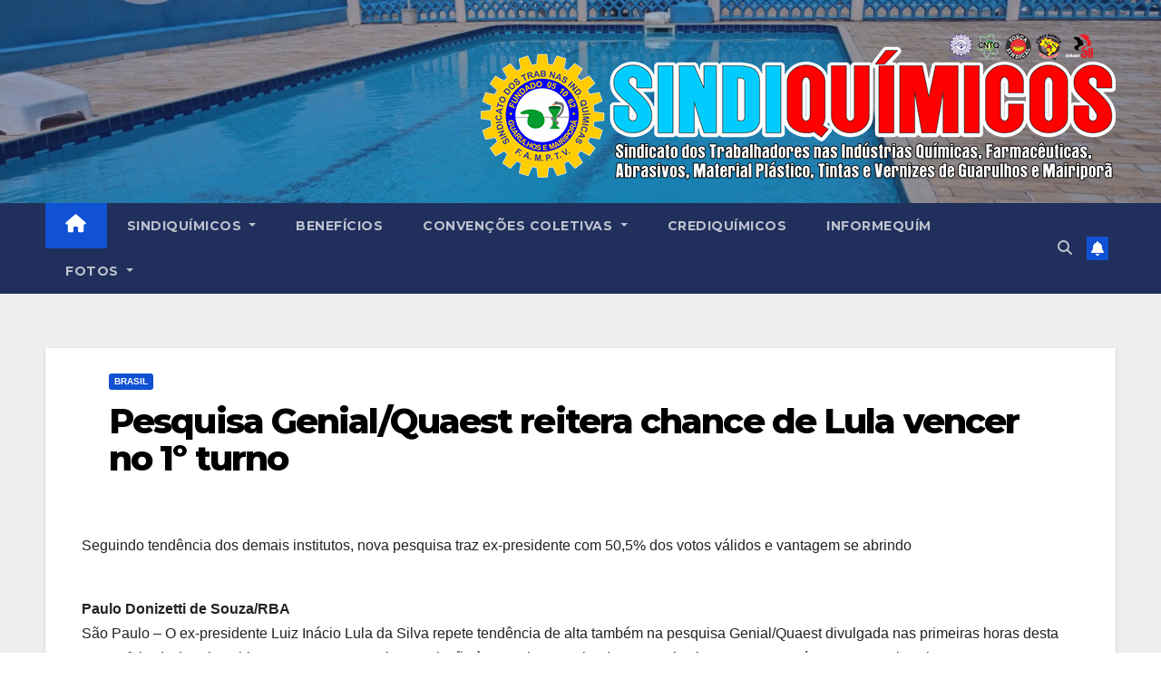

--- FILE ---
content_type: text/html; charset=UTF-8
request_url: https://sindiquimicos.org.br/pesquisa-genialquaest-reitera-chance-de-lula-vencer-no-1o-turno/
body_size: 16147
content:

<!DOCTYPE html>
<html xmlns:og="http://opengraphprotocol.org/schema/" xmlns:fb="http://www.facebook.com/2008/fbml" lang="pt-BR">
<head>
<meta charset="UTF-8">
<meta name="viewport" content="width=device-width, initial-scale=1">
<link rel="profile" href="http://gmpg.org/xfn/11">
<title>Pesquisa Genial/Quaest reitera chance de Lula vencer no 1º turno | Sindiquímicos</title>
<meta name='robots' content='max-image-preview:large' />

<!-- All in One SEO Pack 2.4.3.1 by Michael Torbert of Semper Fi Web Design[285,378] -->
<meta name="description"  content="Seguindo tendência dos demais institutos, nova pesquisa traz ex-presidente com 50,5% dos votos válidos e vantagem se abrindo Paulo Donizetti de Souza/RBA São" />

<link rel="canonical" href="https://sindiquimicos.org.br/pesquisa-genialquaest-reitera-chance-de-lula-vencer-no-1o-turno/" />
<!-- /all in one seo pack -->
<link rel='dns-prefetch' href='//fonts.googleapis.com' />
<link rel="alternate" type="application/rss+xml" title="Feed para Sindiquímicos &raquo;" href="https://sindiquimicos.org.br/feed/" />
<link rel="alternate" type="application/rss+xml" title="Feed de comentários para Sindiquímicos &raquo;" href="https://sindiquimicos.org.br/comments/feed/" />
<script>
window._wpemojiSettings = {"baseUrl":"https:\/\/s.w.org\/images\/core\/emoji\/14.0.0\/72x72\/","ext":".png","svgUrl":"https:\/\/s.w.org\/images\/core\/emoji\/14.0.0\/svg\/","svgExt":".svg","source":{"concatemoji":"https:\/\/sindiquimicos.org.br\/wp-includes\/js\/wp-emoji-release.min.js?ver=6.3"}};
/*! This file is auto-generated */
!function(i,n){var o,s,e;function c(e){try{var t={supportTests:e,timestamp:(new Date).valueOf()};sessionStorage.setItem(o,JSON.stringify(t))}catch(e){}}function p(e,t,n){e.clearRect(0,0,e.canvas.width,e.canvas.height),e.fillText(t,0,0);var t=new Uint32Array(e.getImageData(0,0,e.canvas.width,e.canvas.height).data),r=(e.clearRect(0,0,e.canvas.width,e.canvas.height),e.fillText(n,0,0),new Uint32Array(e.getImageData(0,0,e.canvas.width,e.canvas.height).data));return t.every(function(e,t){return e===r[t]})}function u(e,t,n){switch(t){case"flag":return n(e,"\ud83c\udff3\ufe0f\u200d\u26a7\ufe0f","\ud83c\udff3\ufe0f\u200b\u26a7\ufe0f")?!1:!n(e,"\ud83c\uddfa\ud83c\uddf3","\ud83c\uddfa\u200b\ud83c\uddf3")&&!n(e,"\ud83c\udff4\udb40\udc67\udb40\udc62\udb40\udc65\udb40\udc6e\udb40\udc67\udb40\udc7f","\ud83c\udff4\u200b\udb40\udc67\u200b\udb40\udc62\u200b\udb40\udc65\u200b\udb40\udc6e\u200b\udb40\udc67\u200b\udb40\udc7f");case"emoji":return!n(e,"\ud83e\udef1\ud83c\udffb\u200d\ud83e\udef2\ud83c\udfff","\ud83e\udef1\ud83c\udffb\u200b\ud83e\udef2\ud83c\udfff")}return!1}function f(e,t,n){var r="undefined"!=typeof WorkerGlobalScope&&self instanceof WorkerGlobalScope?new OffscreenCanvas(300,150):i.createElement("canvas"),a=r.getContext("2d",{willReadFrequently:!0}),o=(a.textBaseline="top",a.font="600 32px Arial",{});return e.forEach(function(e){o[e]=t(a,e,n)}),o}function t(e){var t=i.createElement("script");t.src=e,t.defer=!0,i.head.appendChild(t)}"undefined"!=typeof Promise&&(o="wpEmojiSettingsSupports",s=["flag","emoji"],n.supports={everything:!0,everythingExceptFlag:!0},e=new Promise(function(e){i.addEventListener("DOMContentLoaded",e,{once:!0})}),new Promise(function(t){var n=function(){try{var e=JSON.parse(sessionStorage.getItem(o));if("object"==typeof e&&"number"==typeof e.timestamp&&(new Date).valueOf()<e.timestamp+604800&&"object"==typeof e.supportTests)return e.supportTests}catch(e){}return null}();if(!n){if("undefined"!=typeof Worker&&"undefined"!=typeof OffscreenCanvas&&"undefined"!=typeof URL&&URL.createObjectURL&&"undefined"!=typeof Blob)try{var e="postMessage("+f.toString()+"("+[JSON.stringify(s),u.toString(),p.toString()].join(",")+"));",r=new Blob([e],{type:"text/javascript"}),a=new Worker(URL.createObjectURL(r),{name:"wpTestEmojiSupports"});return void(a.onmessage=function(e){c(n=e.data),a.terminate(),t(n)})}catch(e){}c(n=f(s,u,p))}t(n)}).then(function(e){for(var t in e)n.supports[t]=e[t],n.supports.everything=n.supports.everything&&n.supports[t],"flag"!==t&&(n.supports.everythingExceptFlag=n.supports.everythingExceptFlag&&n.supports[t]);n.supports.everythingExceptFlag=n.supports.everythingExceptFlag&&!n.supports.flag,n.DOMReady=!1,n.readyCallback=function(){n.DOMReady=!0}}).then(function(){return e}).then(function(){var e;n.supports.everything||(n.readyCallback(),(e=n.source||{}).concatemoji?t(e.concatemoji):e.wpemoji&&e.twemoji&&(t(e.twemoji),t(e.wpemoji)))}))}((window,document),window._wpemojiSettings);
</script>
<style>
img.wp-smiley,
img.emoji {
	display: inline !important;
	border: none !important;
	box-shadow: none !important;
	height: 1em !important;
	width: 1em !important;
	margin: 0 0.07em !important;
	vertical-align: -0.1em !important;
	background: none !important;
	padding: 0 !important;
}
</style>
	<link rel='stylesheet' id='wp-block-library-css' href='https://sindiquimicos.org.br/wp-includes/css/dist/block-library/style.min.css?ver=6.3' media='all' />
<style id='classic-theme-styles-inline-css'>
/*! This file is auto-generated */
.wp-block-button__link{color:#fff;background-color:#32373c;border-radius:9999px;box-shadow:none;text-decoration:none;padding:calc(.667em + 2px) calc(1.333em + 2px);font-size:1.125em}.wp-block-file__button{background:#32373c;color:#fff;text-decoration:none}
</style>
<style id='global-styles-inline-css'>
body{--wp--preset--color--black: #000000;--wp--preset--color--cyan-bluish-gray: #abb8c3;--wp--preset--color--white: #ffffff;--wp--preset--color--pale-pink: #f78da7;--wp--preset--color--vivid-red: #cf2e2e;--wp--preset--color--luminous-vivid-orange: #ff6900;--wp--preset--color--luminous-vivid-amber: #fcb900;--wp--preset--color--light-green-cyan: #7bdcb5;--wp--preset--color--vivid-green-cyan: #00d084;--wp--preset--color--pale-cyan-blue: #8ed1fc;--wp--preset--color--vivid-cyan-blue: #0693e3;--wp--preset--color--vivid-purple: #9b51e0;--wp--preset--gradient--vivid-cyan-blue-to-vivid-purple: linear-gradient(135deg,rgba(6,147,227,1) 0%,rgb(155,81,224) 100%);--wp--preset--gradient--light-green-cyan-to-vivid-green-cyan: linear-gradient(135deg,rgb(122,220,180) 0%,rgb(0,208,130) 100%);--wp--preset--gradient--luminous-vivid-amber-to-luminous-vivid-orange: linear-gradient(135deg,rgba(252,185,0,1) 0%,rgba(255,105,0,1) 100%);--wp--preset--gradient--luminous-vivid-orange-to-vivid-red: linear-gradient(135deg,rgba(255,105,0,1) 0%,rgb(207,46,46) 100%);--wp--preset--gradient--very-light-gray-to-cyan-bluish-gray: linear-gradient(135deg,rgb(238,238,238) 0%,rgb(169,184,195) 100%);--wp--preset--gradient--cool-to-warm-spectrum: linear-gradient(135deg,rgb(74,234,220) 0%,rgb(151,120,209) 20%,rgb(207,42,186) 40%,rgb(238,44,130) 60%,rgb(251,105,98) 80%,rgb(254,248,76) 100%);--wp--preset--gradient--blush-light-purple: linear-gradient(135deg,rgb(255,206,236) 0%,rgb(152,150,240) 100%);--wp--preset--gradient--blush-bordeaux: linear-gradient(135deg,rgb(254,205,165) 0%,rgb(254,45,45) 50%,rgb(107,0,62) 100%);--wp--preset--gradient--luminous-dusk: linear-gradient(135deg,rgb(255,203,112) 0%,rgb(199,81,192) 50%,rgb(65,88,208) 100%);--wp--preset--gradient--pale-ocean: linear-gradient(135deg,rgb(255,245,203) 0%,rgb(182,227,212) 50%,rgb(51,167,181) 100%);--wp--preset--gradient--electric-grass: linear-gradient(135deg,rgb(202,248,128) 0%,rgb(113,206,126) 100%);--wp--preset--gradient--midnight: linear-gradient(135deg,rgb(2,3,129) 0%,rgb(40,116,252) 100%);--wp--preset--font-size--small: 13px;--wp--preset--font-size--medium: 20px;--wp--preset--font-size--large: 36px;--wp--preset--font-size--x-large: 42px;--wp--preset--spacing--20: 0.44rem;--wp--preset--spacing--30: 0.67rem;--wp--preset--spacing--40: 1rem;--wp--preset--spacing--50: 1.5rem;--wp--preset--spacing--60: 2.25rem;--wp--preset--spacing--70: 3.38rem;--wp--preset--spacing--80: 5.06rem;--wp--preset--shadow--natural: 6px 6px 9px rgba(0, 0, 0, 0.2);--wp--preset--shadow--deep: 12px 12px 50px rgba(0, 0, 0, 0.4);--wp--preset--shadow--sharp: 6px 6px 0px rgba(0, 0, 0, 0.2);--wp--preset--shadow--outlined: 6px 6px 0px -3px rgba(255, 255, 255, 1), 6px 6px rgba(0, 0, 0, 1);--wp--preset--shadow--crisp: 6px 6px 0px rgba(0, 0, 0, 1);}:where(.is-layout-flex){gap: 0.5em;}:where(.is-layout-grid){gap: 0.5em;}body .is-layout-flow > .alignleft{float: left;margin-inline-start: 0;margin-inline-end: 2em;}body .is-layout-flow > .alignright{float: right;margin-inline-start: 2em;margin-inline-end: 0;}body .is-layout-flow > .aligncenter{margin-left: auto !important;margin-right: auto !important;}body .is-layout-constrained > .alignleft{float: left;margin-inline-start: 0;margin-inline-end: 2em;}body .is-layout-constrained > .alignright{float: right;margin-inline-start: 2em;margin-inline-end: 0;}body .is-layout-constrained > .aligncenter{margin-left: auto !important;margin-right: auto !important;}body .is-layout-constrained > :where(:not(.alignleft):not(.alignright):not(.alignfull)){max-width: var(--wp--style--global--content-size);margin-left: auto !important;margin-right: auto !important;}body .is-layout-constrained > .alignwide{max-width: var(--wp--style--global--wide-size);}body .is-layout-flex{display: flex;}body .is-layout-flex{flex-wrap: wrap;align-items: center;}body .is-layout-flex > *{margin: 0;}body .is-layout-grid{display: grid;}body .is-layout-grid > *{margin: 0;}:where(.wp-block-columns.is-layout-flex){gap: 2em;}:where(.wp-block-columns.is-layout-grid){gap: 2em;}:where(.wp-block-post-template.is-layout-flex){gap: 1.25em;}:where(.wp-block-post-template.is-layout-grid){gap: 1.25em;}.has-black-color{color: var(--wp--preset--color--black) !important;}.has-cyan-bluish-gray-color{color: var(--wp--preset--color--cyan-bluish-gray) !important;}.has-white-color{color: var(--wp--preset--color--white) !important;}.has-pale-pink-color{color: var(--wp--preset--color--pale-pink) !important;}.has-vivid-red-color{color: var(--wp--preset--color--vivid-red) !important;}.has-luminous-vivid-orange-color{color: var(--wp--preset--color--luminous-vivid-orange) !important;}.has-luminous-vivid-amber-color{color: var(--wp--preset--color--luminous-vivid-amber) !important;}.has-light-green-cyan-color{color: var(--wp--preset--color--light-green-cyan) !important;}.has-vivid-green-cyan-color{color: var(--wp--preset--color--vivid-green-cyan) !important;}.has-pale-cyan-blue-color{color: var(--wp--preset--color--pale-cyan-blue) !important;}.has-vivid-cyan-blue-color{color: var(--wp--preset--color--vivid-cyan-blue) !important;}.has-vivid-purple-color{color: var(--wp--preset--color--vivid-purple) !important;}.has-black-background-color{background-color: var(--wp--preset--color--black) !important;}.has-cyan-bluish-gray-background-color{background-color: var(--wp--preset--color--cyan-bluish-gray) !important;}.has-white-background-color{background-color: var(--wp--preset--color--white) !important;}.has-pale-pink-background-color{background-color: var(--wp--preset--color--pale-pink) !important;}.has-vivid-red-background-color{background-color: var(--wp--preset--color--vivid-red) !important;}.has-luminous-vivid-orange-background-color{background-color: var(--wp--preset--color--luminous-vivid-orange) !important;}.has-luminous-vivid-amber-background-color{background-color: var(--wp--preset--color--luminous-vivid-amber) !important;}.has-light-green-cyan-background-color{background-color: var(--wp--preset--color--light-green-cyan) !important;}.has-vivid-green-cyan-background-color{background-color: var(--wp--preset--color--vivid-green-cyan) !important;}.has-pale-cyan-blue-background-color{background-color: var(--wp--preset--color--pale-cyan-blue) !important;}.has-vivid-cyan-blue-background-color{background-color: var(--wp--preset--color--vivid-cyan-blue) !important;}.has-vivid-purple-background-color{background-color: var(--wp--preset--color--vivid-purple) !important;}.has-black-border-color{border-color: var(--wp--preset--color--black) !important;}.has-cyan-bluish-gray-border-color{border-color: var(--wp--preset--color--cyan-bluish-gray) !important;}.has-white-border-color{border-color: var(--wp--preset--color--white) !important;}.has-pale-pink-border-color{border-color: var(--wp--preset--color--pale-pink) !important;}.has-vivid-red-border-color{border-color: var(--wp--preset--color--vivid-red) !important;}.has-luminous-vivid-orange-border-color{border-color: var(--wp--preset--color--luminous-vivid-orange) !important;}.has-luminous-vivid-amber-border-color{border-color: var(--wp--preset--color--luminous-vivid-amber) !important;}.has-light-green-cyan-border-color{border-color: var(--wp--preset--color--light-green-cyan) !important;}.has-vivid-green-cyan-border-color{border-color: var(--wp--preset--color--vivid-green-cyan) !important;}.has-pale-cyan-blue-border-color{border-color: var(--wp--preset--color--pale-cyan-blue) !important;}.has-vivid-cyan-blue-border-color{border-color: var(--wp--preset--color--vivid-cyan-blue) !important;}.has-vivid-purple-border-color{border-color: var(--wp--preset--color--vivid-purple) !important;}.has-vivid-cyan-blue-to-vivid-purple-gradient-background{background: var(--wp--preset--gradient--vivid-cyan-blue-to-vivid-purple) !important;}.has-light-green-cyan-to-vivid-green-cyan-gradient-background{background: var(--wp--preset--gradient--light-green-cyan-to-vivid-green-cyan) !important;}.has-luminous-vivid-amber-to-luminous-vivid-orange-gradient-background{background: var(--wp--preset--gradient--luminous-vivid-amber-to-luminous-vivid-orange) !important;}.has-luminous-vivid-orange-to-vivid-red-gradient-background{background: var(--wp--preset--gradient--luminous-vivid-orange-to-vivid-red) !important;}.has-very-light-gray-to-cyan-bluish-gray-gradient-background{background: var(--wp--preset--gradient--very-light-gray-to-cyan-bluish-gray) !important;}.has-cool-to-warm-spectrum-gradient-background{background: var(--wp--preset--gradient--cool-to-warm-spectrum) !important;}.has-blush-light-purple-gradient-background{background: var(--wp--preset--gradient--blush-light-purple) !important;}.has-blush-bordeaux-gradient-background{background: var(--wp--preset--gradient--blush-bordeaux) !important;}.has-luminous-dusk-gradient-background{background: var(--wp--preset--gradient--luminous-dusk) !important;}.has-pale-ocean-gradient-background{background: var(--wp--preset--gradient--pale-ocean) !important;}.has-electric-grass-gradient-background{background: var(--wp--preset--gradient--electric-grass) !important;}.has-midnight-gradient-background{background: var(--wp--preset--gradient--midnight) !important;}.has-small-font-size{font-size: var(--wp--preset--font-size--small) !important;}.has-medium-font-size{font-size: var(--wp--preset--font-size--medium) !important;}.has-large-font-size{font-size: var(--wp--preset--font-size--large) !important;}.has-x-large-font-size{font-size: var(--wp--preset--font-size--x-large) !important;}
.wp-block-navigation a:where(:not(.wp-element-button)){color: inherit;}
:where(.wp-block-post-template.is-layout-flex){gap: 1.25em;}:where(.wp-block-post-template.is-layout-grid){gap: 1.25em;}
:where(.wp-block-columns.is-layout-flex){gap: 2em;}:where(.wp-block-columns.is-layout-grid){gap: 2em;}
.wp-block-pullquote{font-size: 1.5em;line-height: 1.6;}
</style>
<link rel='stylesheet' id='contact-form-7-css' href='https://sindiquimicos.org.br/wp-content/plugins/contact-form-7/includes/css/styles.css?ver=5.7.1' media='all' />
<link rel='stylesheet' id='dashicons-css' href='https://sindiquimicos.org.br/wp-includes/css/dashicons.min.css?ver=6.3' media='all' />
<link rel='stylesheet' id='thickbox-css' href='https://sindiquimicos.org.br/wp-includes/js/thickbox/thickbox.css?ver=6.3' media='all' />
<link rel='stylesheet' id='tumblr_blog_display_shortcode-css' href='https://sindiquimicos.org.br/wp-content/plugins/tumblr-blog-display/assets/style.css?ver=6.3' media='all' />
<link rel='stylesheet' id='newsup-fonts-css' href='//fonts.googleapis.com/css?family=Montserrat%3A400%2C500%2C700%2C800%7CWork%2BSans%3A300%2C400%2C500%2C600%2C700%2C800%2C900%26display%3Dswap&#038;subset=latin%2Clatin-ext' media='all' />
<link rel='stylesheet' id='bootstrap-css' href='https://sindiquimicos.org.br/wp-content/themes/newsup/css/bootstrap.css?ver=6.3' media='all' />
<link rel='stylesheet' id='newsup-style-css' href='https://sindiquimicos.org.br/wp-content/themes/newsup/style.css?ver=6.3' media='all' />
<link rel='stylesheet' id='newsup-default-css' href='https://sindiquimicos.org.br/wp-content/themes/newsup/css/colors/default.css?ver=6.3' media='all' />
<link rel='stylesheet' id='font-awesome-5-all-css' href='https://sindiquimicos.org.br/wp-content/themes/newsup/css/font-awesome/css/all.min.css?ver=6.3' media='all' />
<link rel='stylesheet' id='font-awesome-4-shim-css' href='https://sindiquimicos.org.br/wp-content/themes/newsup/css/font-awesome/css/v4-shims.min.css?ver=6.3' media='all' />
<link rel='stylesheet' id='owl-carousel-css' href='https://sindiquimicos.org.br/wp-content/themes/newsup/css/owl.carousel.css?ver=6.3' media='all' />
<link rel='stylesheet' id='smartmenus-css' href='https://sindiquimicos.org.br/wp-content/themes/newsup/css/jquery.smartmenus.bootstrap.css?ver=6.3' media='all' />
<link rel='stylesheet' id='youtube-channel-gallery-css' href='https://sindiquimicos.org.br/wp-content/plugins/youtube-channel-gallery/styles.css?ver=6.3' media='all' />
<link rel='stylesheet' id='jquery.magnific-popup-css' href='https://sindiquimicos.org.br/wp-content/plugins/youtube-channel-gallery/magnific-popup.css?ver=6.3' media='all' />
<link rel='stylesheet' id='ngg_trigger_buttons-css' href='https://sindiquimicos.org.br/wp-content/plugins/nextgen-gallery/static/GalleryDisplay/trigger_buttons.css?ver=3.59.12' media='all' />
<link rel='stylesheet' id='fancybox-0-css' href='https://sindiquimicos.org.br/wp-content/plugins/nextgen-gallery/static/Lightbox/fancybox/jquery.fancybox-1.3.4.css?ver=3.59.12' media='all' />
<link rel='stylesheet' id='fontawesome_v4_shim_style-css' href='https://sindiquimicos.org.br/wp-content/plugins/nextgen-gallery/static/FontAwesome/css/v4-shims.min.css?ver=6.3' media='all' />
<link rel='stylesheet' id='fontawesome-css' href='https://sindiquimicos.org.br/wp-content/plugins/nextgen-gallery/static/FontAwesome/css/all.min.css?ver=6.3' media='all' />
<link rel='stylesheet' id='ngg_basic_slideshow_style-css' href='https://sindiquimicos.org.br/wp-content/plugins/nextgen-gallery/static/Slideshow/ngg_basic_slideshow.css?ver=3.59.12' media='all' />
<link rel='stylesheet' id='ngg_slick_slideshow_style-css' href='https://sindiquimicos.org.br/wp-content/plugins/nextgen-gallery/static/Slideshow/slick/slick.css?ver=3.59.12' media='all' />
<link rel='stylesheet' id='ngg_slick_slideshow_theme-css' href='https://sindiquimicos.org.br/wp-content/plugins/nextgen-gallery/static/Slideshow/slick/slick-theme.css?ver=3.59.12' media='all' />
<link rel='stylesheet' id='nextgen_widgets_style-css' href='https://sindiquimicos.org.br/wp-content/plugins/nextgen-gallery/static/Widget/display.css?ver=3.59.12' media='all' />
<link rel='stylesheet' id='nextgen_basic_slideshow_style-css' href='https://sindiquimicos.org.br/wp-content/plugins/nextgen-gallery/static/Slideshow/ngg_basic_slideshow.css?ver=3.59.12' media='all' />
<link rel='stylesheet' id='__EPYT__style-css' href='https://sindiquimicos.org.br/wp-content/plugins/youtube-embed-plus/styles/ytprefs.min.css?ver=6.3' media='all' />
<style id='__EPYT__style-inline-css'>

                .epyt-gallery-thumb {
                        width: 33.333%;
                }
                
</style>
<script type="text/javascript" src="https://apis.google.com/js/plusone.js"></script><script id='jquery-core-js-extra'>
var _EPYT_ = {"ajaxurl":"https:\/\/sindiquimicos.org.br\/wp-admin\/admin-ajax.php","security":"9452819a90","gallery_scrolloffset":"20","eppathtoscripts":"https:\/\/sindiquimicos.org.br\/wp-content\/plugins\/youtube-embed-plus\/scripts\/","epresponsiveselector":"[\"iframe.__youtube_prefs_widget__\"]","epdovol":"1","version":"11.8.5","evselector":"iframe.__youtube_prefs__[src], iframe[src*=\"youtube.com\/embed\/\"], iframe[src*=\"youtube-nocookie.com\/embed\/\"]","ajax_compat":"","stopMobileBuffer":"1"};
</script>
<script src='https://sindiquimicos.org.br/wp-includes/js/jquery/jquery.min.js?ver=3.7.0' id='jquery-core-js'></script>
<script src='https://sindiquimicos.org.br/wp-includes/js/jquery/jquery-migrate.min.js?ver=3.4.1' id='jquery-migrate-js'></script>
<script id='utils-js-extra'>
var userSettings = {"url":"\/","uid":"0","time":"1768968757","secure":"1"};
</script>
<script src='https://sindiquimicos.org.br/wp-includes/js/utils.min.js?ver=6.3' id='utils-js'></script>
<script id='sp-cdm-link-js-extra'>
var sp_cdm_link = {"ajax":"https:\/\/sindiquimicos.org.br\/wp-admin\/admin-ajax.php"};
</script>
<script src='https://sindiquimicos.org.br/wp-content/plugins/sp-client-document-manager/integrated/sp-cdm-link/js/scripts.js?ver=6.3' id='sp-cdm-link-js'></script>
<script id='sp-cdm-media-js-extra'>
var sp_cdm_media = {"ajax":"https:\/\/sindiquimicos.org.br\/wp-admin\/admin-ajax.php"};
</script>
<script src='https://sindiquimicos.org.br/wp-content/plugins/sp-client-document-manager/integrated/sp-cdm-media/js/scripts.js?ver=6.3' id='sp-cdm-media-js'></script>
<script src='https://sindiquimicos.org.br/wp-content/themes/newsup/js/navigation.js?ver=6.3' id='newsup-navigation-js'></script>
<script src='https://sindiquimicos.org.br/wp-content/themes/newsup/js/bootstrap.js?ver=6.3' id='bootstrap-js'></script>
<script src='https://sindiquimicos.org.br/wp-content/themes/newsup/js/owl.carousel.min.js?ver=6.3' id='owl-carousel-min-js'></script>
<script src='https://sindiquimicos.org.br/wp-content/themes/newsup/js/jquery.smartmenus.js?ver=6.3' id='smartmenus-js-js'></script>
<script src='https://sindiquimicos.org.br/wp-content/themes/newsup/js/jquery.smartmenus.bootstrap.js?ver=6.3' id='bootstrap-smartmenus-js-js'></script>
<script src='https://sindiquimicos.org.br/wp-content/themes/newsup/js/jquery.marquee.js?ver=6.3' id='newsup-marquee-js-js'></script>
<script src='https://sindiquimicos.org.br/wp-content/themes/newsup/js/main.js?ver=6.3' id='newsup-main-js-js'></script>
<script id='photocrati_ajax-js-extra'>
var photocrati_ajax = {"url":"https:\/\/sindiquimicos.org.br\/index.php?photocrati_ajax=1","rest_url":"https:\/\/sindiquimicos.org.br\/wp-json\/","wp_home_url":"https:\/\/sindiquimicos.org.br","wp_site_url":"https:\/\/sindiquimicos.org.br","wp_root_url":"https:\/\/sindiquimicos.org.br","wp_plugins_url":"https:\/\/sindiquimicos.org.br\/wp-content\/plugins","wp_content_url":"https:\/\/sindiquimicos.org.br\/wp-content","wp_includes_url":"https:\/\/sindiquimicos.org.br\/wp-includes\/","ngg_param_slug":"nggallery","rest_nonce":"2c0f7478ab"};
</script>
<script src='https://sindiquimicos.org.br/wp-content/plugins/nextgen-gallery/static/Legacy/ajax.min.js?ver=3.59.12' id='photocrati_ajax-js'></script>
<script src='https://sindiquimicos.org.br/wp-content/plugins/nextgen-gallery/static/FontAwesome/js/v4-shims.min.js?ver=5.3.1' id='fontawesome_v4_shim-js'></script>
<script defer crossorigin="anonymous" data-auto-replace-svg="false" data-keep-original-source="false" data-search-pseudo-elements src='https://sindiquimicos.org.br/wp-content/plugins/nextgen-gallery/static/FontAwesome/js/all.min.js?ver=5.3.1' id='fontawesome-js'></script>
<script src='https://sindiquimicos.org.br/wp-content/plugins/nextgen-gallery/static/Slideshow/slick/slick-1.8.0-modded.js?ver=3.59.12' id='ngg_slick-js'></script>
<script src='https://sindiquimicos.org.br/wp-content/plugins/youtube-embed-plus/scripts/ytprefs.min.js?ver=6.3' id='__ytprefs__-js'></script>
<link rel="https://api.w.org/" href="https://sindiquimicos.org.br/wp-json/" /><link rel="alternate" type="application/json" href="https://sindiquimicos.org.br/wp-json/wp/v2/posts/49538" /><link rel="EditURI" type="application/rsd+xml" title="RSD" href="https://sindiquimicos.org.br/xmlrpc.php?rsd" />
<meta name="generator" content="WordPress 6.3" />
<link rel='shortlink' href='https://sindiquimicos.org.br/?p=49538' />
<link rel="alternate" type="application/json+oembed" href="https://sindiquimicos.org.br/wp-json/oembed/1.0/embed?url=https%3A%2F%2Fsindiquimicos.org.br%2Fpesquisa-genialquaest-reitera-chance-de-lula-vencer-no-1o-turno%2F" />
<link rel="alternate" type="text/xml+oembed" href="https://sindiquimicos.org.br/wp-json/oembed/1.0/embed?url=https%3A%2F%2Fsindiquimicos.org.br%2Fpesquisa-genialquaest-reitera-chance-de-lula-vencer-no-1o-turno%2F&#038;format=xml" />
         <style type="text/css">
		  /* SP Client Document Manager Customizer Styles */

	
	





			 			 /* SP Client Document Manager Customizer Styles */ 
         </style>
    <script type="text/javascript">
<!--
/******************************************************************************
***   COPY PROTECTED BY http://chetangole.com/blog/wp-copyprotect/   version 3.1.0 ****
******************************************************************************/
function clickIE4(){
if (event.button==2){
return false;
}
}
function clickNS4(e){
if (document.layers||document.getElementById&&!document.all){
if (e.which==2||e.which==3){
return false;
}
}
}

if (document.layers){
document.captureEvents(Event.MOUSEDOWN);
document.onmousedown=clickNS4;
}
else if (document.all&&!document.getElementById){
document.onmousedown=clickIE4;
}

document.oncontextmenu=new Function("return false")
// --> 
</script>

<style type="text/css" id="custom-background-css">
    .wrapper { background-color: #eee; }
</style>
<meta property="og:site_name" content="Sindiquímicos" />
<meta property="og:title" content="Pesquisa Genial/Quaest reitera chance de Lula vencer no 1º turno" />
<meta property="og:type" content="article" />
<meta property="og:url" content="https://sindiquimicos.org.br/pesquisa-genialquaest-reitera-chance-de-lula-vencer-no-1o-turno/" />
<meta property="og:image" content="https://sindiquimicos.org.br/wp-content/uploads/2022/09/lula-alckmin-ato-publico-grajau-zona-sul-de-sacc83o-paulo-ricardostuckert-03-150x150.jpeg" />
    <style type="text/css">
            .site-title,
        .site-description {
            position: absolute;
            clip: rect(1px, 1px, 1px, 1px);
        }
        </style>
    <link rel="icon" href="https://sindiquimicos.org.br/wp-content/uploads/2016/09/cropped-Logoguinho-Site-1-32x32.png" sizes="32x32" />
<link rel="icon" href="https://sindiquimicos.org.br/wp-content/uploads/2016/09/cropped-Logoguinho-Site-1-192x192.png" sizes="192x192" />
<link rel="apple-touch-icon" href="https://sindiquimicos.org.br/wp-content/uploads/2016/09/cropped-Logoguinho-Site-1-180x180.png" />
<meta name="msapplication-TileImage" content="https://sindiquimicos.org.br/wp-content/uploads/2016/09/cropped-Logoguinho-Site-1-270x270.png" />
</head>
<body class="post-template-default single single-post postid-49538 single-format-standard wp-embed-responsive  ta-hide-date-author-in-list" >
<div id="page" class="site">
<a class="skip-link screen-reader-text" href="#content">
Skip to content</a>
    <div class="wrapper" id="custom-background-css">
        <header class="mg-headwidget">
            <!--==================== TOP BAR ====================-->

                        <div class="clearfix"></div>
                        <div class="mg-nav-widget-area-back" style='background-image: url("https://sindiquimicos.org.br/wp-content/uploads/2024/06/cropped-Colonia-de-Ferias-22-de-Fevereiro-2025-5-scaled-1.jpg" );'>
                        <div class="overlay">
              <div class="inner"  style="background-color:rgba(32,47,91,0.4);" > 
                <div class="container-fluid">
                    <div class="mg-nav-widget-area">
                        <div class="row align-items-center">
                                                        <div class="col-md-3 text-center-xs">
                                                                <div class="navbar-header">
                                                                </div>
                            </div>
                                                   <div class="col-md-9 ">
                                                <div class="header-ads">
                        <a class="pull-right" http://sindiquimicos.org.br/ href="http://sindiquimicos.org.br/"
                            target="_blank"  >
                            <img width="700" height="174" src="https://sindiquimicos.org.br/wp-content/uploads/2025/03/LogohorizontalSindiqumicos-000025.png" class="attachment-full size-full" alt="" decoding="async" fetchpriority="high" srcset="https://sindiquimicos.org.br/wp-content/uploads/2025/03/LogohorizontalSindiqumicos-000025.png 700w, https://sindiquimicos.org.br/wp-content/uploads/2025/03/LogohorizontalSindiqumicos-000025-300x75.png 300w" sizes="(max-width: 700px) 100vw, 700px" />                        </a>
                    </div>
                                

            </div>
            <!-- Trending line END -->
            
                        </div>
                    </div>
                </div>
              </div>
              </div>
          </div>
    <div class="mg-menu-full">
      <nav class="navbar navbar-expand-lg navbar-wp">
        <div class="container-fluid">
          <!-- Right nav -->
                    <div class="m-header align-items-center">
                                                <a class="mobilehomebtn" href="https://sindiquimicos.org.br"><span class="fas fa-home"></span></a>
                        <!-- navbar-toggle -->
                        <button class="navbar-toggler mx-auto" type="button" data-toggle="collapse" data-target="#navbar-wp" aria-controls="navbarSupportedContent" aria-expanded="false" aria-label="Toggle navigation">
                          <span class="burger">
                            <span class="burger-line"></span>
                            <span class="burger-line"></span>
                            <span class="burger-line"></span>
                          </span>
                        </button>
                        <!-- /navbar-toggle -->
                                                <div class="dropdown show mg-search-box pr-2">
                            <a class="dropdown-toggle msearch ml-auto" href="#" role="button" id="dropdownMenuLink" data-toggle="dropdown" aria-haspopup="true" aria-expanded="false">
                               <i class="fas fa-search"></i>
                            </a> 
                            <div class="dropdown-menu searchinner" aria-labelledby="dropdownMenuLink">
                                <form role="search" method="get" id="searchform" action="https://sindiquimicos.org.br/">
  <div class="input-group">
    <input type="search" class="form-control" placeholder="Search" value="" name="s" />
    <span class="input-group-btn btn-default">
    <button type="submit" class="btn"> <i class="fas fa-search"></i> </button>
    </span> </div>
</form>                            </div>
                        </div>
                                              <a href="#"  target="_blank"   class="btn-bell btn-theme mx-2"><i class="fa fa-bell"></i></a>
                                            
                    </div>
                    <!-- /Right nav -->
         
          
                  <div class="collapse navbar-collapse" id="navbar-wp">
                    <div class="d-md-block">
                  <ul id="menu-novo-2" class="nav navbar-nav mr-auto"><li class="active home"><a class="homebtn" href="https://sindiquimicos.org.br"><span class='fas fa-home'></span></a></li><li id="menu-item-47094" class="menu-item menu-item-type-post_type menu-item-object-page menu-item-has-children menu-item-47094 dropdown"><a class="nav-link" title="SINDIQUÍMICOS" href="https://sindiquimicos.org.br/o-sindiquimicos/" data-toggle="dropdown" class="dropdown-toggle">SINDIQUÍMICOS </a>
<ul role="menu" class=" dropdown-menu">
	<li id="menu-item-47095" class="menu-item menu-item-type-post_type menu-item-object-page menu-item-47095"><a class="dropdown-item" title="HISTÓRIA" href="https://sindiquimicos.org.br/o-sindiquimicos/historia/">HISTÓRIA</a></li>
	<li id="menu-item-47098" class="menu-item menu-item-type-post_type menu-item-object-page menu-item-47098"><a class="dropdown-item" title="MISSÃO" href="https://sindiquimicos.org.br/nossa-entidade/missao/">MISSÃO</a></li>
	<li id="menu-item-47097" class="menu-item menu-item-type-post_type menu-item-object-page menu-item-47097"><a class="dropdown-item" title="SEDE E SUBSEDE" href="https://sindiquimicos.org.br/o-sindiquimicos/sede-e-subsede/">SEDE E SUBSEDE</a></li>
</ul>
</li>
<li id="menu-item-47106" class="menu-item menu-item-type-post_type menu-item-object-page menu-item-47106"><a class="nav-link" title="BENEFÍCIOS" href="https://sindiquimicos.org.br/servicos-2/">BENEFÍCIOS</a></li>
<li id="menu-item-47092" class="menu-item menu-item-type-post_type menu-item-object-page menu-item-has-children menu-item-47092 dropdown"><a class="nav-link" title="CONVENÇÕES COLETIVAS" href="https://sindiquimicos.org.br/convencoes-coletivas/" data-toggle="dropdown" class="dropdown-toggle">CONVENÇÕES COLETIVAS </a>
<ul role="menu" class=" dropdown-menu">
	<li id="menu-item-54199" class="menu-item menu-item-type-post_type menu-item-object-page menu-item-54199"><a class="dropdown-item" title="CONVENÇÃO COLETIVA – SETOR ABRASIVOS" href="https://sindiquimicos.org.br/convencao-coletiva-setor-abrasivos/">CONVENÇÃO COLETIVA – SETOR ABRASIVOS</a></li>
	<li id="menu-item-47105" class="menu-item menu-item-type-post_type menu-item-object-page menu-item-47105"><a class="dropdown-item" title="Convenções Coletivas – Farmacêutica" href="https://sindiquimicos.org.br/institucional/convencoes-coletivas/convencoes-coletivas-farmaceutica/">Convenções Coletivas – Farmacêutica</a></li>
	<li id="menu-item-47101" class="menu-item menu-item-type-post_type menu-item-object-page menu-item-47101"><a class="dropdown-item" title="Convenções Coletivas – Injetoras" href="https://sindiquimicos.org.br/institucional/convencoes-coletivas/convencoes-coletivas-injetoras/">Convenções Coletivas – Injetoras</a></li>
	<li id="menu-item-47100" class="menu-item menu-item-type-post_type menu-item-object-page menu-item-47100"><a class="dropdown-item" title="Convenções Coletivas – Setor Plástico Guarulhos" href="https://sindiquimicos.org.br/convencoes-coletivas/convencoes-coletivas-setor-plastico-guarulhos/">Convenções Coletivas – Setor Plástico Guarulhos</a></li>
	<li id="menu-item-47102" class="menu-item menu-item-type-post_type menu-item-object-page menu-item-47102"><a class="dropdown-item" title="Convenções Coletivas – Química" href="https://sindiquimicos.org.br/institucional/convencoes-coletivas/convencoes-coletivas-quimica/">Convenções Coletivas – Química</a></li>
	<li id="menu-item-47103" class="menu-item menu-item-type-post_type menu-item-object-page menu-item-47103"><a class="dropdown-item" title="Convenções Coletivas – Reciclagem Plástica" href="https://sindiquimicos.org.br/institucional/convencoes-coletivas/convencoes-coletivas-reciclagem-plastica/">Convenções Coletivas – Reciclagem Plástica</a></li>
	<li id="menu-item-47104" class="menu-item menu-item-type-post_type menu-item-object-page menu-item-47104"><a class="dropdown-item" title="Convenções Coletivas – Sopro" href="https://sindiquimicos.org.br/institucional/convencoes-coletivas/convencoes-coletivas-sopro/">Convenções Coletivas – Sopro</a></li>
</ul>
</li>
<li id="menu-item-47125" class="menu-item menu-item-type-post_type menu-item-object-page menu-item-47125"><a class="nav-link" title="CREDIQUÍMICOS" href="https://sindiquimicos.org.br/crediquimicos/">CREDIQUÍMICOS</a></li>
<li id="menu-item-51180" class="menu-item menu-item-type-post_type menu-item-object-page menu-item-51180"><a class="nav-link" title="INFORMEQUÍM" href="https://sindiquimicos.org.br/jornal-informequim/">INFORMEQUÍM</a></li>
<li id="menu-item-50001" class="menu-item menu-item-type-post_type menu-item-object-page menu-item-has-children menu-item-50001 dropdown"><a class="nav-link" title="FOTOS" href="https://sindiquimicos.org.br/fotos/" data-toggle="dropdown" class="dropdown-toggle">FOTOS </a>
<ul role="menu" class=" dropdown-menu">
	<li id="menu-item-56082" class="menu-item menu-item-type-post_type menu-item-object-page menu-item-56082"><a class="dropdown-item" title="Festa de Confraternização 2025" href="https://sindiquimicos.org.br/festa-de-confraternizacao-2025/">Festa de Confraternização 2025</a></li>
	<li id="menu-item-55726" class="menu-item menu-item-type-post_type menu-item-object-page menu-item-55726"><a class="dropdown-item" title="26 Festival na Arena SindiQuímcos" href="https://sindiquimicos.org.br/26-festival-na-arena-sindiquimcos/">26 Festival na Arena SindiQuímcos</a></li>
	<li id="menu-item-55117" class="menu-item menu-item-type-post_type menu-item-object-page menu-item-55117"><a class="dropdown-item" title="25º festival de futsal – Maio 2025" href="https://sindiquimicos.org.br/25o-festival-de-futsal-maio-2025/">25º festival de futsal – Maio 2025</a></li>
	<li id="menu-item-53770" class="menu-item menu-item-type-post_type menu-item-object-page menu-item-53770"><a class="dropdown-item" title="24 Festival de Futsal" href="https://sindiquimicos.org.br/24-festival-de-futsal/">24 Festival de Futsal</a></li>
	<li id="menu-item-53237" class="menu-item menu-item-type-post_type menu-item-object-page menu-item-53237"><a class="dropdown-item" title="23 Festival de Futsal" href="https://sindiquimicos.org.br/23-festival-de-futsal/">23 Festival de Futsal</a></li>
	<li id="menu-item-53334" class="menu-item menu-item-type-post_type menu-item-object-page menu-item-53334"><a class="dropdown-item" title="Baile Flaskback" href="https://sindiquimicos.org.br/baile-flaskback/">Baile Flaskback</a></li>
	<li id="menu-item-54982" class="menu-item menu-item-type-post_type menu-item-object-page menu-item-54982"><a class="dropdown-item" title="Festa do Trabalhador/2025" href="https://sindiquimicos.org.br/festa-do-trabalhador-2025/">Festa do Trabalhador/2025</a></li>
	<li id="menu-item-52866" class="menu-item menu-item-type-post_type menu-item-object-page menu-item-52866"><a class="dropdown-item" title="Festa do Trabalhador 2024" href="https://sindiquimicos.org.br/festa-do-trabalhador-2024/">Festa do Trabalhador 2024</a></li>
	<li id="menu-item-52082" class="menu-item menu-item-type-post_type menu-item-object-page menu-item-52082"><a class="dropdown-item" title="Festa de Confraternização 2023" href="https://sindiquimicos.org.br/festa-de-confraternizacao-2023/">Festa de Confraternização 2023</a></li>
	<li id="menu-item-51479" class="menu-item menu-item-type-post_type menu-item-object-page menu-item-51479"><a class="dropdown-item" title="Posse diretoria SindiQuímicos 2023 a 2027" href="https://sindiquimicos.org.br/posse-diretoria-sindiquimicos-2023-a-2027/">Posse diretoria SindiQuímicos 2023 a 2027</a></li>
	<li id="menu-item-51769" class="menu-item menu-item-type-post_type menu-item-object-page menu-item-51769"><a class="dropdown-item" title="22 Festival de Futsal" href="https://sindiquimicos.org.br/22-festival-de-futsal/">22 Festival de Futsal</a></li>
	<li id="menu-item-50662" class="menu-item menu-item-type-post_type menu-item-object-page menu-item-50662"><a class="dropdown-item" title="21 Festival de Futsal SindiQuímicos" href="https://sindiquimicos.org.br/21-festival-de-futsal-sindiquimicos/">21 Festival de Futsal SindiQuímicos</a></li>
	<li id="menu-item-53235" class="menu-item menu-item-type-post_type menu-item-object-page menu-item-53235"><a class="dropdown-item" title="21 Festival de Futsal SindiQuímicos" href="https://sindiquimicos.org.br/21-festival-de-futsal-sindiquimicos/">21 Festival de Futsal SindiQuímicos</a></li>
	<li id="menu-item-51288" class="menu-item menu-item-type-post_type menu-item-object-page menu-item-51288"><a class="dropdown-item" title="20 Festival Futsal SindiQuímicos 2022" href="https://sindiquimicos.org.br/20-festival-futsal-sindiquimicos-2022/">20 Festival Futsal SindiQuímicos 2022</a></li>
	<li id="menu-item-51295" class="menu-item menu-item-type-post_type menu-item-object-page menu-item-51295"><a class="dropdown-item" title="19 Festival de Futsal 2022" href="https://sindiquimicos.org.br/19-festival-de-futsal-2022/">19 Festival de Futsal 2022</a></li>
	<li id="menu-item-51655" class="menu-item menu-item-type-post_type menu-item-object-page menu-item-51655"><a class="dropdown-item" title="13 FUTSAL SINDIQUÍMICOS" href="https://sindiquimicos.org.br/13-futsal-sindiquimicos/">13 FUTSAL SINDIQUÍMICOS</a></li>
	<li id="menu-item-51654" class="menu-item menu-item-type-post_type menu-item-object-page menu-item-51654"><a class="dropdown-item" title="12 Futsal" href="https://sindiquimicos.org.br/12-futsal/">12 Futsal</a></li>
	<li id="menu-item-51652" class="menu-item menu-item-type-post_type menu-item-object-page menu-item-51652"><a class="dropdown-item" title="11 Festival de Futsal" href="https://sindiquimicos.org.br/11-festival-de-futsal/">11 Festival de Futsal</a></li>
	<li id="menu-item-51658" class="menu-item menu-item-type-post_type menu-item-object-page menu-item-51658"><a class="dropdown-item" title="10 Futsal" href="https://sindiquimicos.org.br/10-futsal-2/">10 Futsal</a></li>
	<li id="menu-item-51650" class="menu-item menu-item-type-post_type menu-item-object-page menu-item-51650"><a class="dropdown-item" title="9 Futsal" href="https://sindiquimicos.org.br/9-futsal-2/">9 Futsal</a></li>
	<li id="menu-item-51651" class="menu-item menu-item-type-post_type menu-item-object-page menu-item-51651"><a class="dropdown-item" title="8 Futsal" href="https://sindiquimicos.org.br/o-sindiquimicos/galeria-de-fotos/8-futsal/">8 Futsal</a></li>
	<li id="menu-item-51290" class="menu-item menu-item-type-post_type menu-item-object-page menu-item-51290"><a class="dropdown-item" title="Posse a diretoria SindiQuímicos quadriênio de 2019 a 2023" href="https://sindiquimicos.org.br/posse-a-diretoria-sindiquimicos-quadrienio-de-2019-a-2023/">Posse a diretoria SindiQuímicos quadriênio de 2019 a 2023</a></li>
	<li id="menu-item-51278" class="menu-item menu-item-type-post_type menu-item-object-page menu-item-51278"><a class="dropdown-item" title="Posse Diretoria" href="https://sindiquimicos.org.br/o-sindiquimicos/galeria-de-fotos/1-de-maio-2013-2/posse-diretoria/">Posse Diretoria</a></li>
	<li id="menu-item-51281" class="menu-item menu-item-type-post_type menu-item-object-page menu-item-51281"><a class="dropdown-item" title="3 Boi no Rolete" href="https://sindiquimicos.org.br/3-boi-no-rolete/">3 Boi no Rolete</a></li>
	<li id="menu-item-51287" class="menu-item menu-item-type-post_type menu-item-object-page menu-item-51287"><a class="dropdown-item" title="2 Boi no Rolete" href="https://sindiquimicos.org.br/o-sindiquimicos/galeria-de-fotos/2-boi-no-rolete/">2 Boi no Rolete</a></li>
	<li id="menu-item-51292" class="menu-item menu-item-type-post_type menu-item-object-page menu-item-51292"><a class="dropdown-item" title="Festa do Trabalhador 01 Maio 2023" href="https://sindiquimicos.org.br/festa-do-trabalhador-01-maio-2023/">Festa do Trabalhador 01 Maio 2023</a></li>
	<li id="menu-item-51293" class="menu-item menu-item-type-post_type menu-item-object-page menu-item-51293"><a class="dropdown-item" title="Festa do Trabalhador" href="https://sindiquimicos.org.br/o-sindiquimicos/galeria-de-fotos/1-de-maio/">Festa do Trabalhador</a></li>
	<li id="menu-item-51297" class="menu-item menu-item-type-post_type menu-item-object-page menu-item-51297"><a class="dropdown-item" title="FESTA DO MÊS DO TRABALHADOR 2019" href="https://sindiquimicos.org.br/festa-do-mes-do-trabalhador-2019/">FESTA DO MÊS DO TRABALHADOR 2019</a></li>
	<li id="menu-item-51280" class="menu-item menu-item-type-post_type menu-item-object-page menu-item-51280"><a class="dropdown-item" title="1 DE MAIO 2018" href="https://sindiquimicos.org.br/1-de-maio-2018/">1 DE MAIO 2018</a></li>
	<li id="menu-item-51279" class="menu-item menu-item-type-post_type menu-item-object-page menu-item-51279"><a class="dropdown-item" title="1 DE MAIO 2016" href="https://sindiquimicos.org.br/1-de-maio-2016/">1 DE MAIO 2016</a></li>
	<li id="menu-item-51286" class="menu-item menu-item-type-post_type menu-item-object-page menu-item-51286"><a class="dropdown-item" title="1 de Maio 2015" href="https://sindiquimicos.org.br/o-sindiquimicos/galeria-de-fotos/1-de-maio-2015-2/">1 de Maio 2015</a></li>
	<li id="menu-item-51285" class="menu-item menu-item-type-post_type menu-item-object-page menu-item-51285"><a class="dropdown-item" title="1 DE MAIO 2014" href="https://sindiquimicos.org.br/o-sindiquimicos/galeria-de-fotos/1-de-maio-2014-2/">1 DE MAIO 2014</a></li>
	<li id="menu-item-51284" class="menu-item menu-item-type-post_type menu-item-object-page menu-item-51284"><a class="dropdown-item" title="1 DE MAIO 2013" href="https://sindiquimicos.org.br/o-sindiquimicos/galeria-de-fotos/1-de-maio-2013-2/">1 DE MAIO 2013</a></li>
	<li id="menu-item-51283" class="menu-item menu-item-type-post_type menu-item-object-page menu-item-51283"><a class="dropdown-item" title="1 DE MAIO 2012" href="https://sindiquimicos.org.br/o-sindiquimicos/galeria-de-fotos/1-de-maio-2012/">1 DE MAIO 2012</a></li>
	<li id="menu-item-51282" class="menu-item menu-item-type-post_type menu-item-object-page menu-item-51282"><a class="dropdown-item" title="1 de Maio" href="https://sindiquimicos.org.br/o-sindiquimicos/galeria-de-fotos/1-de-maio-2/">1 de Maio</a></li>
</ul>
</li>
</ul>                        </div>      
                    </div>

                    <!-- Right nav -->
                    <div class="desk-header d-lg-flex pl-3 ml-auto my-2 my-lg-0 position-relative align-items-center">
                        <!-- /navbar-toggle -->
                                                <div class="dropdown show mg-search-box pr-2">
                            

                            <a class="dropdown-toggle msearch ml-auto" href="#" role="button" id="dropdownMenuLink" data-toggle="dropdown" aria-haspopup="true" aria-expanded="false">
                               <i class="fas fa-search"></i>
                            </a>

                            <div class="dropdown-menu searchinner" aria-labelledby="dropdownMenuLink">
                                <form role="search" method="get" id="searchform" action="https://sindiquimicos.org.br/">
  <div class="input-group">
    <input type="search" class="form-control" placeholder="Search" value="" name="s" />
    <span class="input-group-btn btn-default">
    <button type="submit" class="btn"> <i class="fas fa-search"></i> </button>
    </span> </div>
</form>                            </div>
                        </div>
                                              <a href="#"  target="_blank"   class="btn-bell btn-theme mx-2"><i class="fa fa-bell"></i></a>
                                        </div>
                    <!-- /Right nav -->
          </div>
      </nav> <!-- /Navigation -->
    </div>
</header>
<div class="clearfix"></div>
 <!-- =========================
     Page Content Section      
============================== -->
<main id="content">
    <!--container-->
    <div class="container-fluid">
      <!--row-->
      <div class="row">
        <!--col-md-->
                                                 <div class="col-md-12">
                     		                  <div class="mg-blog-post-box"> 
              <div class="mg-header">
                                <div class="mg-blog-category"> 
                      <a class="newsup-categories category-color-1" href="https://sindiquimicos.org.br/category/sem-categoria/" alt="View all posts in Brasil"> 
                                 Brasil
                             </a>                </div>
                                <h1 class="title single"> <a title="Permalink to: Pesquisa Genial/Quaest reitera chance de Lula vencer no 1º turno">
                  Pesquisa Genial/Quaest reitera chance de Lula vencer no 1º turno</a>
                </h1>
                              </div>
                            <article class="page-content-single small single">
                <div class='wdgpo wdgpo_standard_count'><g:plusone size='standard' count='true' href='https://sindiquimicos.org.br/pesquisa-genialquaest-reitera-chance-de-lula-vencer-no-1o-turno/' ></g:plusone></div> <div id="single-the-excerpt" class="column large-12 small-12 ">
<div class="post-excerpt">
<p>Seguindo tendência dos demais institutos, nova pesquisa traz ex-presidente com 50,5% dos votos válidos e vantagem se abrindo</p>
</div>
</div>
<div class="post-info">&nbsp;</div>
<div class="post-info">
<div class="author"><b>Paulo Donizetti de Souza/RBA</b></div>
</div>
<div class="author">
<p>São Paulo – O ex-presidente Luiz Inácio Lula da Silva repete tendência de alta também na pesquisa Genial/Quaest divulgada nas primeiras horas desta quarta-feira (28). Lula subiu 2 pontos percentuais em relação à pesquisa anterior do mesmo instituto, e agora está com 46%. Jair Bolsonaro, por sua vez, também segue o mesmo comportamento das demais sondagens,&nbsp;nas quais ou fica parado ou cai. No caso de hoje, perdeu 1 ponto e agora está com 33%. Desse modo, a vantagem de Lula, que era de 10 pontos na semana passada, subiu para 13.</p>
<p>O percentual de Lula supera também a soma dos demais adversários, que chega a 45%. Ou seja, o candidato da coligação Brasil da Esperança venceria no primeiro turno, pois estaria com 50,5% dos votos válidos, 1 ponto acima dos demais – mas ainda dentro de uma margem de erro apertada.</p>
<p>Ocorre que é a primeira vez que a pesquisa Genial/Quaest traz Lula matematicamente em posição de evitar o segundo turno. Além disso, a curva do candidato do PT é de alta. “Como Lula já tem, na margem de erro da pesquisa, vantagem matemática para vencer a eleição no primeiro turno, o voto útil pode ampliar essa possibilidade. Entre eleitores de Ciro, Tebet e outros candidatos, 24% mudariam o voto para Lula vencer no 1º turno”,&nbsp;<a href="https://twitter.com/felipnunes/status/1574960984879681536" target="_blank" rel="noreferrer noopener">diz o diretor da Quaest, Felipe Nunes</a>.</p>
<p>Dos eleitores de Ciro, 27% mudariam o voto para Lula vencer no 1º turno (ou seja, 1,62 pontos); dos eleitores de Tebet, 30% (ou 1,5 ponto). Isso daria para Lula 49,12% dos votos totais, ou 53,9% de votos válidos, observa Nunes.</p>
</div>
<p>&nbsp;</p>
<p><img decoding="async" class="aligncenter size-full wp-image-49539" src="http://sindiquimicos.org.br/wp-content/uploads/2022/09/FdtT_XXXgAUnacT.jpg" alt="" width="2550" height="1424" srcset="https://sindiquimicos.org.br/wp-content/uploads/2022/09/FdtT_XXXgAUnacT.jpg 2550w, https://sindiquimicos.org.br/wp-content/uploads/2022/09/FdtT_XXXgAUnacT-300x168.jpg 300w, https://sindiquimicos.org.br/wp-content/uploads/2022/09/FdtT_XXXgAUnacT-768x429.jpg 768w, https://sindiquimicos.org.br/wp-content/uploads/2022/09/FdtT_XXXgAUnacT-1024x572.jpg 1024w" sizes="(max-width: 2550px) 100vw, 2550px" /></p>
<p>Além disso, a rejeição do presidente Bolsonaro passou de 52% para 55%, enquanto a rejeição de Lula passou de 47 para 44%. Ou seja, a maré está totalmente desfavorável para Bolsonaro reverter o quadro.</p>
<p>&nbsp;</p>
<p><img decoding="async" class="aligncenter size-full wp-image-49540" src="http://sindiquimicos.org.br/wp-content/uploads/2022/09/FdtUUGnXEAEBJuv.jpg" alt="" width="2550" height="1424" srcset="https://sindiquimicos.org.br/wp-content/uploads/2022/09/FdtUUGnXEAEBJuv.jpg 2550w, https://sindiquimicos.org.br/wp-content/uploads/2022/09/FdtUUGnXEAEBJuv-300x168.jpg 300w, https://sindiquimicos.org.br/wp-content/uploads/2022/09/FdtUUGnXEAEBJuv-768x429.jpg 768w, https://sindiquimicos.org.br/wp-content/uploads/2022/09/FdtUUGnXEAEBJuv-1024x572.jpg 1024w" sizes="(max-width: 2550px) 100vw, 2550px" /></p>
<p>&nbsp;</p>
<h3>Intenção de voto estimulada para presidente</h3>
<p>Ciro Gomes&nbsp;(PDT) tem 6%,&nbsp;Simone Tebet&nbsp;(MDB), 5% e&nbsp;Soraya Thronicke&nbsp;(União Brasil), com 1%. Felipe D’Avila&nbsp;(Novo),&nbsp;Vera Lucia&nbsp;(PSTU),&nbsp;Sofia Manzano&nbsp;(PCB),&nbsp;Padre Kelmon&nbsp;(PTB),&nbsp;Leonardo Péricles&nbsp;(UP) e&nbsp;José Maria Eymael&nbsp;(DC) não pontuaram.</p>
<ul>
<li>Lula (PT) — 46%</li>
<li>Bolsonaro (PL) — 33%</li>
<li>Ciro Gomes (PDT) — 6%</li>
<li>Simone Tebet (MDB) — 5%</li>
<li>Soraya Thronicke (União Brasil) — 1%</li>
<li>Felipe D’Avila (Novo) — 0</li>
<li>Vera Lucia (PSTU) — 0</li>
<li>Sofia Manzano (PCB) — 0</li>
<li>Padre Kelmon (PTB) — 0</li>
<li>Leonardo Péricles (UP) — 0</li>
<li>José Maria Eymael (DC) — 0</li>
<li>Indecisos – 5%</li>
<li>Branco/Nulo/Não vai votar – 4%</li>
</ul>
<p>A pesquisa Genial/Quaest ouviu 2 mil pessoas entre 24 e 27 de setembro, presencialmente, e a margem de erro é de 2 pontos percentuais para mais ou para menos. O levantamento tem registro número&nbsp;<strong>BR-04371/2022</strong>&nbsp;no Tribunal Superior Eleitoral (TSE).</p>
<p>Em um eventual segundo turno, Lula supera Bolsonaro por 52% a 38%.</p>
<div class="author">
<div class="widget-area-inside-single-content">Foto: Ricardo Stuckert&nbsp;</div>
<div class="widget-area-inside-single-content">&nbsp;</div>
<p>&nbsp;</p>
</div>
<h3>Related Images:</h3>
<p class="FacebookLikeButton"><fb:like href="https%3A%2F%2Fsindiquimicos.org.br%2Fpesquisa-genialquaest-reitera-chance-de-lula-vencer-no-1o-turno%2F" layout="standard" show_faces="true" width="450" action="like" colorscheme="light"></fb:like></p>
                                                <div class="clearfix mb-3"></div>
                
	<nav class="navigation post-navigation" aria-label="Posts">
		<h2 class="screen-reader-text">Navegação de Post</h2>
		<div class="nav-links"><div class="nav-previous"><a href="https://sindiquimicos.org.br/datafolha-em-sao-paulo-haddad-tem-34-tarcisio-vai-a-23-e-rodrigo-garcia-continua-com-19/" rel="prev">Datafolha em São Paulo: Haddad tem 34%, Tarcísio vai a 23% e Rodrigo Garcia continua com 19% <div class="fa fa-angle-double-right"></div><span></span></a></div><div class="nav-next"><a href="https://sindiquimicos.org.br/bolsonaro-tira-r-24-bi-do-mec-para-o-orcamento-secreto-estudantes-vao-as-ruas/" rel="next"><div class="fa fa-angle-double-left"></div><span></span> Bolsonaro tira R$ 2,4 bi do MEC para o orçamento secreto. Estudantes vão às ruas</a></div></div>
	</nav>                          </article>
            </div>
		            </div>
           </div>
  </div>
</main>
  <div class="container-fluid mr-bot40 mg-posts-sec-inner">
        <div class="missed-inner">
        <div class="row">
                        <div class="col-md-12">
                <div class="mg-sec-title">
                    <!-- mg-sec-title -->
                    <h4>Você perdeu</h4>
                </div>
            </div>
                            <!--col-md-3-->
            <div class="col-lg-3 col-md-6 pulse animated">
               <div class="mg-blog-post-3 minh back-img mb-lg-0" 
                                                        style="background-image: url('https://sindiquimicos.org.br/wp-content/uploads/2026/01/WhatsApp-Image-2026-01-20-at-15.06.57.jpeg');" >
                            <a class="link-div" href="https://sindiquimicos.org.br/eleicao-da-nova-mesa-diretora-do-conselho-municipal-de-saude-de-guarulhos/"></a>
                    <div class="mg-blog-inner">
                      <div class="mg-blog-category">
                      <a class="newsup-categories category-color-1" href="https://sindiquimicos.org.br/category/saude-e-seguranca-do-trabalho/" alt="View all posts in SAÚDE|SEGURANÇA|TRABALHO"> 
                                 SAÚDE|SEGURANÇA|TRABALHO
                             </a>                      </div>
                      <h4 class="title"> <a href="https://sindiquimicos.org.br/eleicao-da-nova-mesa-diretora-do-conselho-municipal-de-saude-de-guarulhos/" title="Permalink to: Eleição da nova Mesa Diretora do Conselho Municipal de Saúde de Guarulhos"> Eleição da nova Mesa Diretora do Conselho Municipal de Saúde de Guarulhos</a> </h4>
                          <div class="mg-blog-meta">
        <span class="mg-blog-date"><i class="fas fa-clock"></i>
         <a href="https://sindiquimicos.org.br/2026/01/">
         jan 19, 2026</a></span>
         <span class="comments-link"><i class="fas fa-comments"></i><a href="https://sindiquimicos.org.br/eleicao-da-nova-mesa-diretora-do-conselho-municipal-de-saude-de-guarulhos/">0 Comments</a> </span> 
             </div>
    
                    </div>
                </div>
            </div>
            <!--/col-md-3-->
                         <!--col-md-3-->
            <div class="col-lg-3 col-md-6 pulse animated">
               <div class="mg-blog-post-3 minh back-img mb-lg-0" 
                                                        style="background-image: url('https://sindiquimicos.org.br/wp-content/uploads/2026/01/janeiro-branco_13-01-2026-1068x712-1.jpeg');" >
                            <a class="link-div" href="https://sindiquimicos.org.br/janeiro-branco-campanha-nacional-sobre-saude-mental-diz-respeito-tambem-ao-ambiente-de-trabalho/"></a>
                    <div class="mg-blog-inner">
                      <div class="mg-blog-category">
                      <a class="newsup-categories category-color-1" href="https://sindiquimicos.org.br/category/saude-e-seguranca-do-trabalho/" alt="View all posts in SAÚDE|SEGURANÇA|TRABALHO"> 
                                 SAÚDE|SEGURANÇA|TRABALHO
                             </a>                      </div>
                      <h4 class="title"> <a href="https://sindiquimicos.org.br/janeiro-branco-campanha-nacional-sobre-saude-mental-diz-respeito-tambem-ao-ambiente-de-trabalho/" title="Permalink to: Janeiro Branco: Campanha nacional sobre saúde mental diz respeito também ao ambiente de trabalho"> Janeiro Branco: Campanha nacional sobre saúde mental diz respeito também ao ambiente de trabalho</a> </h4>
                          <div class="mg-blog-meta">
        <span class="mg-blog-date"><i class="fas fa-clock"></i>
         <a href="https://sindiquimicos.org.br/2026/01/">
         jan 13, 2026</a></span>
         <span class="comments-link"><i class="fas fa-comments"></i><a href="https://sindiquimicos.org.br/janeiro-branco-campanha-nacional-sobre-saude-mental-diz-respeito-tambem-ao-ambiente-de-trabalho/">0 Comments</a> </span> 
             </div>
    
                    </div>
                </div>
            </div>
            <!--/col-md-3-->
                         <!--col-md-3-->
            <div class="col-lg-3 col-md-6 pulse animated">
               <div class="mg-blog-post-3 minh back-img mb-lg-0" 
                                                        style="background-image: url('https://sindiquimicos.org.br/wp-content/uploads/2025/12/Festa-de-Confraternizacao-2025-204-scaled.jpg');" >
                            <a class="link-div" href="https://sindiquimicos.org.br/papai-noel-desceu-de-helicoptero-no-clube-de-campo-encantando-criancas-adultos-e-idosos/"></a>
                    <div class="mg-blog-inner">
                      <div class="mg-blog-category">
                      <a class="newsup-categories category-color-1" href="https://sindiquimicos.org.br/category/acao-sindical/" alt="View all posts in Ação Sindical"> 
                                 Ação Sindical
                             </a><a class="newsup-categories category-color-1" href="https://sindiquimicos.org.br/category/lazer/" alt="View all posts in Lazer"> 
                                 Lazer
                             </a>                      </div>
                      <h4 class="title"> <a href="https://sindiquimicos.org.br/papai-noel-desceu-de-helicoptero-no-clube-de-campo-encantando-criancas-adultos-e-idosos/" title="Permalink to: Papai Noel desceu de helicóptero no Clube de Campo, encantando crianças, adultos e idosos"> Papai Noel desceu de helicóptero no Clube de Campo, encantando crianças, adultos e idosos</a> </h4>
                          <div class="mg-blog-meta">
        <span class="mg-blog-date"><i class="fas fa-clock"></i>
         <a href="https://sindiquimicos.org.br/2025/12/">
         dez 15, 2025</a></span>
         <span class="comments-link"><i class="fas fa-comments"></i><a href="https://sindiquimicos.org.br/papai-noel-desceu-de-helicoptero-no-clube-de-campo-encantando-criancas-adultos-e-idosos/">0 Comments</a> </span> 
             </div>
    
                    </div>
                </div>
            </div>
            <!--/col-md-3-->
                         <!--col-md-3-->
            <div class="col-lg-3 col-md-6 pulse animated">
               <div class="mg-blog-post-3 minh back-img mb-lg-0" 
                                                        style="background-image: url('https://sindiquimicos.org.br/wp-content/uploads/2025/12/NoelClubeSilvan-01.png');" >
                            <a class="link-div" href="https://sindiquimicos.org.br/papai-noel-ta-chegando-no-clube-de-campo-sindiquimicos/"></a>
                    <div class="mg-blog-inner">
                      <div class="mg-blog-category">
                      <a class="newsup-categories category-color-1" href="https://sindiquimicos.org.br/category/sem-categoria/" alt="View all posts in Brasil"> 
                                 Brasil
                             </a>                      </div>
                      <h4 class="title"> <a href="https://sindiquimicos.org.br/papai-noel-ta-chegando-no-clube-de-campo-sindiquimicos/" title="Permalink to: PAPAI NOEL TÁ CHEGANDO no CLUBE DE CAMPO SINDIQUÍMICOS"> PAPAI NOEL TÁ CHEGANDO no CLUBE DE CAMPO SINDIQUÍMICOS</a> </h4>
                          <div class="mg-blog-meta">
        <span class="mg-blog-date"><i class="fas fa-clock"></i>
         <a href="https://sindiquimicos.org.br/2025/12/">
         dez 7, 2025</a></span>
         <span class="comments-link"><i class="fas fa-comments"></i><a href="https://sindiquimicos.org.br/papai-noel-ta-chegando-no-clube-de-campo-sindiquimicos/">0 Comments</a> </span> 
             </div>
    
                    </div>
                </div>
            </div>
            <!--/col-md-3-->
                     

                </div>
            </div>
        </div>
<!--==================== FOOTER AREA ====================-->
        <footer> 
            <div class="overlay" style="background-color: ;">
                <!--Start mg-footer-widget-area-->
                                 <!--End mg-footer-widget-area-->
                <!--Start mg-footer-widget-area-->
                <div class="mg-footer-bottom-area">
                    <div class="container-fluid">
                                                <div class="row align-items-center">
                            <!--col-md-4-->
                            <div class="col-md-6">
                                                           </div>

                              
                        </div>
                        <!--/row-->
                    </div>
                    <!--/container-->
                </div>
                <!--End mg-footer-widget-area-->

                <div class="mg-footer-copyright">
                    <div class="container-fluid">
                        <div class="row">
                                                      <div class="col-md-6 text-xs">
                                                            <p>
                                <a href="https://wordpress.org/">
								Proudly powered by WordPress								</a>
								<span class="sep"> | </span>
								Theme: Newsup by <a href="https://themeansar.com/" rel="designer">Themeansar</a>.								</p>
                            </div>


                                                        <div class="col-md-6 text-right text-xs">
                                <ul id="menu-novo-3" class="info-right"><li class="menu-item menu-item-type-post_type menu-item-object-page menu-item-has-children menu-item-47094 dropdown"><a class="nav-link" title="SINDIQUÍMICOS" href="https://sindiquimicos.org.br/o-sindiquimicos/" data-toggle="dropdown" class="dropdown-toggle">SINDIQUÍMICOS </a>
<ul role="menu" class=" dropdown-menu">
	<li class="menu-item menu-item-type-post_type menu-item-object-page menu-item-47095"><a class="dropdown-item" title="HISTÓRIA" href="https://sindiquimicos.org.br/o-sindiquimicos/historia/">HISTÓRIA</a></li>
	<li class="menu-item menu-item-type-post_type menu-item-object-page menu-item-47098"><a class="dropdown-item" title="MISSÃO" href="https://sindiquimicos.org.br/nossa-entidade/missao/">MISSÃO</a></li>
	<li class="menu-item menu-item-type-post_type menu-item-object-page menu-item-47097"><a class="dropdown-item" title="SEDE E SUBSEDE" href="https://sindiquimicos.org.br/o-sindiquimicos/sede-e-subsede/">SEDE E SUBSEDE</a></li>
</ul>
</li>
<li class="menu-item menu-item-type-post_type menu-item-object-page menu-item-47106"><a class="nav-link" title="BENEFÍCIOS" href="https://sindiquimicos.org.br/servicos-2/">BENEFÍCIOS</a></li>
<li class="menu-item menu-item-type-post_type menu-item-object-page menu-item-has-children menu-item-47092 dropdown"><a class="nav-link" title="CONVENÇÕES COLETIVAS" href="https://sindiquimicos.org.br/convencoes-coletivas/" data-toggle="dropdown" class="dropdown-toggle">CONVENÇÕES COLETIVAS </a>
<ul role="menu" class=" dropdown-menu">
	<li class="menu-item menu-item-type-post_type menu-item-object-page menu-item-54199"><a class="dropdown-item" title="CONVENÇÃO COLETIVA – SETOR ABRASIVOS" href="https://sindiquimicos.org.br/convencao-coletiva-setor-abrasivos/">CONVENÇÃO COLETIVA – SETOR ABRASIVOS</a></li>
	<li class="menu-item menu-item-type-post_type menu-item-object-page menu-item-47105"><a class="dropdown-item" title="Convenções Coletivas – Farmacêutica" href="https://sindiquimicos.org.br/institucional/convencoes-coletivas/convencoes-coletivas-farmaceutica/">Convenções Coletivas – Farmacêutica</a></li>
	<li class="menu-item menu-item-type-post_type menu-item-object-page menu-item-47101"><a class="dropdown-item" title="Convenções Coletivas – Injetoras" href="https://sindiquimicos.org.br/institucional/convencoes-coletivas/convencoes-coletivas-injetoras/">Convenções Coletivas – Injetoras</a></li>
	<li class="menu-item menu-item-type-post_type menu-item-object-page menu-item-47100"><a class="dropdown-item" title="Convenções Coletivas – Setor Plástico Guarulhos" href="https://sindiquimicos.org.br/convencoes-coletivas/convencoes-coletivas-setor-plastico-guarulhos/">Convenções Coletivas – Setor Plástico Guarulhos</a></li>
	<li class="menu-item menu-item-type-post_type menu-item-object-page menu-item-47102"><a class="dropdown-item" title="Convenções Coletivas – Química" href="https://sindiquimicos.org.br/institucional/convencoes-coletivas/convencoes-coletivas-quimica/">Convenções Coletivas – Química</a></li>
	<li class="menu-item menu-item-type-post_type menu-item-object-page menu-item-47103"><a class="dropdown-item" title="Convenções Coletivas – Reciclagem Plástica" href="https://sindiquimicos.org.br/institucional/convencoes-coletivas/convencoes-coletivas-reciclagem-plastica/">Convenções Coletivas – Reciclagem Plástica</a></li>
	<li class="menu-item menu-item-type-post_type menu-item-object-page menu-item-47104"><a class="dropdown-item" title="Convenções Coletivas – Sopro" href="https://sindiquimicos.org.br/institucional/convencoes-coletivas/convencoes-coletivas-sopro/">Convenções Coletivas – Sopro</a></li>
</ul>
</li>
<li class="menu-item menu-item-type-post_type menu-item-object-page menu-item-47125"><a class="nav-link" title="CREDIQUÍMICOS" href="https://sindiquimicos.org.br/crediquimicos/">CREDIQUÍMICOS</a></li>
<li class="menu-item menu-item-type-post_type menu-item-object-page menu-item-51180"><a class="nav-link" title="INFORMEQUÍM" href="https://sindiquimicos.org.br/jornal-informequim/">INFORMEQUÍM</a></li>
<li class="menu-item menu-item-type-post_type menu-item-object-page menu-item-has-children menu-item-50001 dropdown"><a class="nav-link" title="FOTOS" href="https://sindiquimicos.org.br/fotos/" data-toggle="dropdown" class="dropdown-toggle">FOTOS </a>
<ul role="menu" class=" dropdown-menu">
	<li class="menu-item menu-item-type-post_type menu-item-object-page menu-item-56082"><a class="dropdown-item" title="Festa de Confraternização 2025" href="https://sindiquimicos.org.br/festa-de-confraternizacao-2025/">Festa de Confraternização 2025</a></li>
	<li class="menu-item menu-item-type-post_type menu-item-object-page menu-item-55726"><a class="dropdown-item" title="26 Festival na Arena SindiQuímcos" href="https://sindiquimicos.org.br/26-festival-na-arena-sindiquimcos/">26 Festival na Arena SindiQuímcos</a></li>
	<li class="menu-item menu-item-type-post_type menu-item-object-page menu-item-55117"><a class="dropdown-item" title="25º festival de futsal – Maio 2025" href="https://sindiquimicos.org.br/25o-festival-de-futsal-maio-2025/">25º festival de futsal – Maio 2025</a></li>
	<li class="menu-item menu-item-type-post_type menu-item-object-page menu-item-53770"><a class="dropdown-item" title="24 Festival de Futsal" href="https://sindiquimicos.org.br/24-festival-de-futsal/">24 Festival de Futsal</a></li>
	<li class="menu-item menu-item-type-post_type menu-item-object-page menu-item-53237"><a class="dropdown-item" title="23 Festival de Futsal" href="https://sindiquimicos.org.br/23-festival-de-futsal/">23 Festival de Futsal</a></li>
	<li class="menu-item menu-item-type-post_type menu-item-object-page menu-item-53334"><a class="dropdown-item" title="Baile Flaskback" href="https://sindiquimicos.org.br/baile-flaskback/">Baile Flaskback</a></li>
	<li class="menu-item menu-item-type-post_type menu-item-object-page menu-item-54982"><a class="dropdown-item" title="Festa do Trabalhador/2025" href="https://sindiquimicos.org.br/festa-do-trabalhador-2025/">Festa do Trabalhador/2025</a></li>
	<li class="menu-item menu-item-type-post_type menu-item-object-page menu-item-52866"><a class="dropdown-item" title="Festa do Trabalhador 2024" href="https://sindiquimicos.org.br/festa-do-trabalhador-2024/">Festa do Trabalhador 2024</a></li>
	<li class="menu-item menu-item-type-post_type menu-item-object-page menu-item-52082"><a class="dropdown-item" title="Festa de Confraternização 2023" href="https://sindiquimicos.org.br/festa-de-confraternizacao-2023/">Festa de Confraternização 2023</a></li>
	<li class="menu-item menu-item-type-post_type menu-item-object-page menu-item-51479"><a class="dropdown-item" title="Posse diretoria SindiQuímicos 2023 a 2027" href="https://sindiquimicos.org.br/posse-diretoria-sindiquimicos-2023-a-2027/">Posse diretoria SindiQuímicos 2023 a 2027</a></li>
	<li class="menu-item menu-item-type-post_type menu-item-object-page menu-item-51769"><a class="dropdown-item" title="22 Festival de Futsal" href="https://sindiquimicos.org.br/22-festival-de-futsal/">22 Festival de Futsal</a></li>
	<li class="menu-item menu-item-type-post_type menu-item-object-page menu-item-50662"><a class="dropdown-item" title="21 Festival de Futsal SindiQuímicos" href="https://sindiquimicos.org.br/21-festival-de-futsal-sindiquimicos/">21 Festival de Futsal SindiQuímicos</a></li>
	<li class="menu-item menu-item-type-post_type menu-item-object-page menu-item-53235"><a class="dropdown-item" title="21 Festival de Futsal SindiQuímicos" href="https://sindiquimicos.org.br/21-festival-de-futsal-sindiquimicos/">21 Festival de Futsal SindiQuímicos</a></li>
	<li class="menu-item menu-item-type-post_type menu-item-object-page menu-item-51288"><a class="dropdown-item" title="20 Festival Futsal SindiQuímicos 2022" href="https://sindiquimicos.org.br/20-festival-futsal-sindiquimicos-2022/">20 Festival Futsal SindiQuímicos 2022</a></li>
	<li class="menu-item menu-item-type-post_type menu-item-object-page menu-item-51295"><a class="dropdown-item" title="19 Festival de Futsal 2022" href="https://sindiquimicos.org.br/19-festival-de-futsal-2022/">19 Festival de Futsal 2022</a></li>
	<li class="menu-item menu-item-type-post_type menu-item-object-page menu-item-51655"><a class="dropdown-item" title="13 FUTSAL SINDIQUÍMICOS" href="https://sindiquimicos.org.br/13-futsal-sindiquimicos/">13 FUTSAL SINDIQUÍMICOS</a></li>
	<li class="menu-item menu-item-type-post_type menu-item-object-page menu-item-51654"><a class="dropdown-item" title="12 Futsal" href="https://sindiquimicos.org.br/12-futsal/">12 Futsal</a></li>
	<li class="menu-item menu-item-type-post_type menu-item-object-page menu-item-51652"><a class="dropdown-item" title="11 Festival de Futsal" href="https://sindiquimicos.org.br/11-festival-de-futsal/">11 Festival de Futsal</a></li>
	<li class="menu-item menu-item-type-post_type menu-item-object-page menu-item-51658"><a class="dropdown-item" title="10 Futsal" href="https://sindiquimicos.org.br/10-futsal-2/">10 Futsal</a></li>
	<li class="menu-item menu-item-type-post_type menu-item-object-page menu-item-51650"><a class="dropdown-item" title="9 Futsal" href="https://sindiquimicos.org.br/9-futsal-2/">9 Futsal</a></li>
	<li class="menu-item menu-item-type-post_type menu-item-object-page menu-item-51651"><a class="dropdown-item" title="8 Futsal" href="https://sindiquimicos.org.br/o-sindiquimicos/galeria-de-fotos/8-futsal/">8 Futsal</a></li>
	<li class="menu-item menu-item-type-post_type menu-item-object-page menu-item-51290"><a class="dropdown-item" title="Posse a diretoria SindiQuímicos quadriênio de 2019 a 2023" href="https://sindiquimicos.org.br/posse-a-diretoria-sindiquimicos-quadrienio-de-2019-a-2023/">Posse a diretoria SindiQuímicos quadriênio de 2019 a 2023</a></li>
	<li class="menu-item menu-item-type-post_type menu-item-object-page menu-item-51278"><a class="dropdown-item" title="Posse Diretoria" href="https://sindiquimicos.org.br/o-sindiquimicos/galeria-de-fotos/1-de-maio-2013-2/posse-diretoria/">Posse Diretoria</a></li>
	<li class="menu-item menu-item-type-post_type menu-item-object-page menu-item-51281"><a class="dropdown-item" title="3 Boi no Rolete" href="https://sindiquimicos.org.br/3-boi-no-rolete/">3 Boi no Rolete</a></li>
	<li class="menu-item menu-item-type-post_type menu-item-object-page menu-item-51287"><a class="dropdown-item" title="2 Boi no Rolete" href="https://sindiquimicos.org.br/o-sindiquimicos/galeria-de-fotos/2-boi-no-rolete/">2 Boi no Rolete</a></li>
	<li class="menu-item menu-item-type-post_type menu-item-object-page menu-item-51292"><a class="dropdown-item" title="Festa do Trabalhador 01 Maio 2023" href="https://sindiquimicos.org.br/festa-do-trabalhador-01-maio-2023/">Festa do Trabalhador 01 Maio 2023</a></li>
	<li class="menu-item menu-item-type-post_type menu-item-object-page menu-item-51293"><a class="dropdown-item" title="Festa do Trabalhador" href="https://sindiquimicos.org.br/o-sindiquimicos/galeria-de-fotos/1-de-maio/">Festa do Trabalhador</a></li>
	<li class="menu-item menu-item-type-post_type menu-item-object-page menu-item-51297"><a class="dropdown-item" title="FESTA DO MÊS DO TRABALHADOR 2019" href="https://sindiquimicos.org.br/festa-do-mes-do-trabalhador-2019/">FESTA DO MÊS DO TRABALHADOR 2019</a></li>
	<li class="menu-item menu-item-type-post_type menu-item-object-page menu-item-51280"><a class="dropdown-item" title="1 DE MAIO 2018" href="https://sindiquimicos.org.br/1-de-maio-2018/">1 DE MAIO 2018</a></li>
	<li class="menu-item menu-item-type-post_type menu-item-object-page menu-item-51279"><a class="dropdown-item" title="1 DE MAIO 2016" href="https://sindiquimicos.org.br/1-de-maio-2016/">1 DE MAIO 2016</a></li>
	<li class="menu-item menu-item-type-post_type menu-item-object-page menu-item-51286"><a class="dropdown-item" title="1 de Maio 2015" href="https://sindiquimicos.org.br/o-sindiquimicos/galeria-de-fotos/1-de-maio-2015-2/">1 de Maio 2015</a></li>
	<li class="menu-item menu-item-type-post_type menu-item-object-page menu-item-51285"><a class="dropdown-item" title="1 DE MAIO 2014" href="https://sindiquimicos.org.br/o-sindiquimicos/galeria-de-fotos/1-de-maio-2014-2/">1 DE MAIO 2014</a></li>
	<li class="menu-item menu-item-type-post_type menu-item-object-page menu-item-51284"><a class="dropdown-item" title="1 DE MAIO 2013" href="https://sindiquimicos.org.br/o-sindiquimicos/galeria-de-fotos/1-de-maio-2013-2/">1 DE MAIO 2013</a></li>
	<li class="menu-item menu-item-type-post_type menu-item-object-page menu-item-51283"><a class="dropdown-item" title="1 DE MAIO 2012" href="https://sindiquimicos.org.br/o-sindiquimicos/galeria-de-fotos/1-de-maio-2012/">1 DE MAIO 2012</a></li>
	<li class="menu-item menu-item-type-post_type menu-item-object-page menu-item-51282"><a class="dropdown-item" title="1 de Maio" href="https://sindiquimicos.org.br/o-sindiquimicos/galeria-de-fotos/1-de-maio-2/">1 de Maio</a></li>
</ul>
</li>
</ul>                            </div>
                                                  </div>
                    </div>
                </div>
            </div>
            <!--/overlay-->
        </footer>
        <!--/footer-->
    </div>
  </div>
    <!--/wrapper-->
    <!--Scroll To Top-->
    <a href="#" class="ta_upscr bounceInup animated"><i class="fas fa-angle-up"></i></a>
    <!--/Scroll To Top-->
<!-- /Scroll To Top -->
<div style="display:none"><div class="cdm-modal" data-remodal-options="{ 'hashTracking': false }" data-remodal-id="file"> <a data-remodal-action="close" class="remodal-close"></a>
			<div class="view-file-content">
			
			</div>
		</div></div>
				
        
        <div style="display:none">
<div id="sp_cu_thankyou">

<p></p>

</div>
</div>
    


<!-- Facebook Social Plugins -->
<div id="fb-root"></div>
<script type="text/javascript">
  window.fbAsyncInit = function() { FB.init({appId: '426607210807613', status: true, cookie: true, xfbml: true}); };
  (function() {
    var e = document.createElement('script');
    e.type = 'text/javascript';
    e.src = document.location.protocol + '//connect.facebook.net/pt_BR/all.js';
    e.async = true;
    document.getElementById('fb-root').appendChild(e);
  }());
</script>
<script src='https://sindiquimicos.org.br/wp-content/plugins/cf7-cep-autofill/assets/js/cf7-cep-autofill.js?ver=1.4' id='wpcf7mf-app-js'></script>
<script src='https://sindiquimicos.org.br/wp-content/plugins/contact-form-7/includes/swv/js/index.js?ver=5.7.1' id='swv-js'></script>
<script id='contact-form-7-js-extra'>
var wpcf7 = {"api":{"root":"https:\/\/sindiquimicos.org.br\/wp-json\/","namespace":"contact-form-7\/v1"},"cached":"1"};
</script>
<script src='https://sindiquimicos.org.br/wp-content/plugins/contact-form-7/includes/js/index.js?ver=5.7.1' id='contact-form-7-js'></script>
<script id='thickbox-js-extra'>
var thickboxL10n = {"next":"Pr\u00f3ximo \u00bb","prev":"\u00ab Anterior","image":"Imagem","of":"de","close":"Fechar","noiframes":"Este recurso necessita frames embutidos. Voc\u00ea desativou iframes ou seu navegador n\u00e3o os suporta.","loadingAnimation":"https:\/\/sindiquimicos.org.br\/wp-includes\/js\/thickbox\/loadingAnimation.gif"};
</script>
<script src='https://sindiquimicos.org.br/wp-includes/js/thickbox/thickbox.js?ver=3.1-20121105' id='thickbox-js'></script>
<script src='https://sindiquimicos.org.br/wp-includes/js/underscore.min.js?ver=1.13.4' id='underscore-js'></script>
<script src='https://sindiquimicos.org.br/wp-includes/js/shortcode.min.js?ver=6.3' id='shortcode-js'></script>
<script src='https://sindiquimicos.org.br/wp-admin/js/media-upload.min.js?ver=6.3' id='media-upload-js'></script>
<script src='https://sindiquimicos.org.br/wp-includes/js/jquery/ui/core.min.js?ver=1.13.2' id='jquery-ui-core-js'></script>
<script src='https://sindiquimicos.org.br/wp-includes/js/jquery/ui/tabs.min.js?ver=1.13.2' id='jquery-ui-tabs-js'></script>
<script src='https://sindiquimicos.org.br/wp-includes/js/jquery/ui/effect.min.js?ver=1.13.2' id='jquery-effects-core-js'></script>
<script src='https://sindiquimicos.org.br/wp-includes/js/jquery/ui/effect-pulsate.min.js?ver=1.13.2' id='jquery-effects-pulsate-js'></script>
<script src='https://sindiquimicos.org.br/wp-includes/js/jquery/ui/effect-highlight.min.js?ver=1.13.2' id='jquery-effects-highlight-js'></script>
<script src='https://sindiquimicos.org.br/wp-admin/js/editor.min.js?ver=6.3' id='editor-js'></script>
<script id="editor-js-after">
window.wp.oldEditor = window.wp.editor;
</script>
<script src='https://sindiquimicos.org.br/wp-content/plugins/page-links-to/js/new-tab.min.js?ver=2.9.8' id='page-links-to-js'></script>
<script id='ngg_common-js-extra'>

var galleries = {};
galleries.gallery_86d726ad8d7fb5ee4dc2b0faafaf4552 = {"ID":"86d726ad8d7fb5ee4dc2b0faafaf4552","album_ids":[],"container_ids":["102"],"display":"","display_settings":{"gallery_width":560,"gallery_height":240,"show_thumbnail_link":false,"thumbnail_link_text":"[Show thumbnails]","template":"","display_view":"default","autoplay":1,"pauseonhover":1,"arrows":0,"interval":3000,"transition_speed":300,"transition_style":"fade","ngg_triggers_display":"never","cycle_effect":"blindX","cycle_interval":"10","use_lightbox_effect":true,"thumbnail_width":"120","thumbnail_height":"90","effect_code":"class='ngg_lightbox'","_errors":[],"entity_types":["image"],"show_slideshow_link":false,"use_imagebrowser_effect":false},"display_type":"photocrati-nextgen_basic_slideshow","effect_code":null,"entity_ids":[],"excluded_container_ids":[],"exclusions":[],"gallery_ids":[],"id":"86d726ad8d7fb5ee4dc2b0faafaf4552","ids":null,"image_ids":[],"images_list_count":null,"inner_content":null,"is_album_gallery":null,"maximum_entity_count":500,"order_by":"filename","order_direction":"DESC","returns":"included","skip_excluding_globally_excluded_images":null,"slug":"widget-slideshow-11","sortorder":[],"source":"galleries","src":"","tag_ids":[],"tagcloud":false,"transient_id":null,"__defaults_set":null};
galleries.gallery_86d726ad8d7fb5ee4dc2b0faafaf4552.wordpress_page_root = "https:\/\/sindiquimicos.org.br\/pesquisa-genialquaest-reitera-chance-de-lula-vencer-no-1o-turno\/";
var nextgen_lightbox_settings = {"static_path":"https:\/\/sindiquimicos.org.br\/wp-content\/plugins\/nextgen-gallery\/static\/Lightbox\/{placeholder}","context":"nextgen_images"};
</script>
<script src='https://sindiquimicos.org.br/wp-content/plugins/nextgen-gallery/static/GalleryDisplay/common.js?ver=3.59.12' id='ngg_common-js'></script>
<script id="ngg_common-js-after">
var nggLastTimeoutVal = 1000;

            var nggRetryFailedImage = function(img) {
                setTimeout(function(){
                    img.src = img.src;
                }, nggLastTimeoutVal);

                nggLastTimeoutVal += 500;
            }
</script>
<script src='https://sindiquimicos.org.br/wp-content/plugins/nextgen-gallery/static/Lightbox/lightbox_context.js?ver=3.59.12' id='ngg_lightbox_context-js'></script>
<script src='https://sindiquimicos.org.br/wp-content/plugins/nextgen-gallery/static/Lightbox/fancybox/jquery.easing-1.3.pack.js?ver=3.59.12' id='fancybox-0-js'></script>
<script src='https://sindiquimicos.org.br/wp-content/plugins/nextgen-gallery/static/Lightbox/fancybox/jquery.fancybox-1.3.4.pack.js?ver=3.59.12' id='fancybox-1-js'></script>
<script src='https://sindiquimicos.org.br/wp-content/plugins/nextgen-gallery/static/Lightbox/fancybox/nextgen_fancybox_init.js?ver=3.59.12' id='fancybox-2-js'></script>
<script src='https://sindiquimicos.org.br/wp-content/plugins/nextgen-gallery/static/Slideshow/ngg_basic_slideshow.js?ver=3.59.12' id='ngg_basic_slideshow_script-js'></script>
<script src='https://sindiquimicos.org.br/wp-content/plugins/youtube-embed-plus/scripts/fitvids.min.js?ver=6.3' id='__ytprefsfitvids__-js'></script>
<script src='https://sindiquimicos.org.br/wp-content/themes/newsup/js/custom.js?ver=6.3' id='newsup-custom-js'></script>
	<script>
	/(trident|msie)/i.test(navigator.userAgent)&&document.getElementById&&window.addEventListener&&window.addEventListener("hashchange",function(){var t,e=location.hash.substring(1);/^[A-z0-9_-]+$/.test(e)&&(t=document.getElementById(e))&&(/^(?:a|select|input|button|textarea)$/i.test(t.tagName)||(t.tabIndex=-1),t.focus())},!1);
	</script>
	</body>
</html>
<!--
Performance optimized by W3 Total Cache. Learn more: https://www.boldgrid.com/w3-total-cache/


Served from: sindiquimicos.org.br @ 2026-01-21 01:12:37 by W3 Total Cache
-->

--- FILE ---
content_type: text/html; charset=utf-8
request_url: https://accounts.google.com/o/oauth2/postmessageRelay?parent=https%3A%2F%2Fsindiquimicos.org.br&jsh=m%3B%2F_%2Fscs%2Fabc-static%2F_%2Fjs%2Fk%3Dgapi.lb.en.2kN9-TZiXrM.O%2Fd%3D1%2Frs%3DAHpOoo_B4hu0FeWRuWHfxnZ3V0WubwN7Qw%2Fm%3D__features__
body_size: 162
content:
<!DOCTYPE html><html><head><title></title><meta http-equiv="content-type" content="text/html; charset=utf-8"><meta http-equiv="X-UA-Compatible" content="IE=edge"><meta name="viewport" content="width=device-width, initial-scale=1, minimum-scale=1, maximum-scale=1, user-scalable=0"><script src='https://ssl.gstatic.com/accounts/o/2580342461-postmessagerelay.js' nonce="9qsAuXoX3QwnfZPwEvi6HQ"></script></head><body><script type="text/javascript" src="https://apis.google.com/js/rpc:shindig_random.js?onload=init" nonce="9qsAuXoX3QwnfZPwEvi6HQ"></script></body></html>